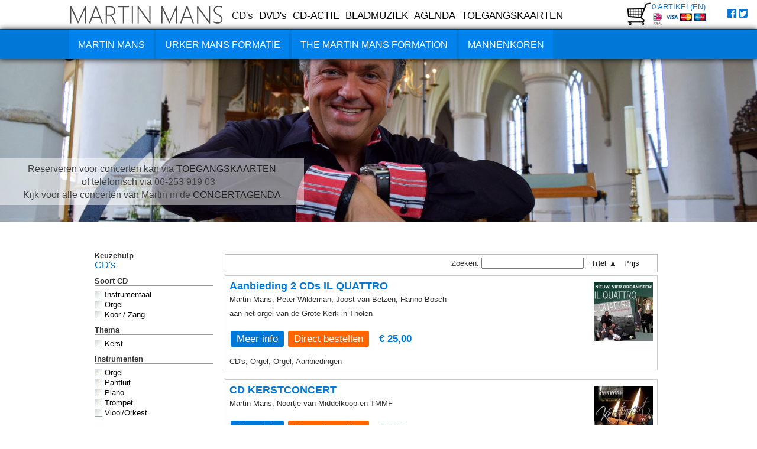

--- FILE ---
content_type: text/html; charset=UTF-8
request_url: https://martinmans.nl/cds/aanbiedingen
body_size: 37045
content:
<!DOCTYPE html PUBLIC "-//W3C//DTD XHTML 1.0 Transitional//EN" "http://www.w3.org/TR/xhtml1/DTD/xhtml1-transitional.dtd">
<html xmlns="http://www.w3.org/1999/xhtml" xml:lang="en" lang="en" style="min-width: 1150px;"><head>

<meta http-equiv="content-type" content="text/html; charset=utf-8" />
<meta name="author" content="WIPEsoft Mediaproducties" />
<meta name="revisit-after" content="1 days" />
<meta name="index" content="index" />
<meta name="robots" content="index, follow"/>
<meta name = "viewport" content = "user-scalable=no, width=1150">
<title>Martin Mans CD's</title>
<meta name="keywords" content="" />
<meta name="description" content="" />
<link rel="stylesheet" href="/skins/template20/stylesheet.css?v=31069" type="text/css" media="screen, projection" />
<link rel="stylesheet" href="/skins/template20/stylesheet_chat.css" type="text/css" media="screen, projection" />
<link rel="icon" type="image/png" href="./favicon.png" /><script src="/skins/template10/includes/jquery-1.8.3.min.js" type="text/javascript"></script>
<script type="text/javascript" src="/skins/template20/includes/jquery.cycle.all.min.js"></script>
<link media="screen" rel="stylesheet" href="/skins/template20/includes/colorbox.css" />
<script type="text/javascript" src="/skins/template20/includes/jquery.colorbox-min.js"></script>
<script type="text/javascript" src="/skins/template20/includes/audioplayer.js"></script>
	
<script type="text/javascript">
// <![CDATA[
 $(document).ready(function() {
 /*colorbox code*/
 	$("a[rel='colorbox']").colorbox({
			transition:"fade", 
			current: "{current} van {total}",
			slideshow:false,
			slideshowStart: "start",
			slideshowStop: "stop"	
	});
/*banner*/
$('.cyclebanner').cycle({
		fx: 'fade', // choose your transition type, ex: fade, scrollUp, shuffle, etc...
		random: 1,
        startingSlide: Math.floor(Math.random()*5) // start met een willekeurige afbeelding uit 5 verschillende
	});
 });
// ]]>
</script>

<script type="text/javascript">
// <![CDATA[
 $(document).ready(function() {

	/*vragen en antwoorden*/
	$(".uitklaptitel").click(function() {
	$id = $(this).attr("id");
	if ($("#di"+$id).is(':hidden')){
		$(".uitklapdiv").slideUp("100");
		$('#di'+$id).slideDown('300');
	}else{
		$(".uitklapdiv").slideUp("100");
	}
	});

});
// ]]>
</script>

<script type="text/javascript">
// <![CDATA[
$(document).ready(function(){
$(".manspoint1").hover(function () {
$(this).children('div:hidden').slideDown(300);
},function(){
$(this).children('div:visible').slideUp(300);
}
)
}); 
 $(document).ready(function(){
$(".manspoint2").hover(function () {
$(this).children('div:hidden').slideDown(300);
},function(){
$(this).children('div:visible').slideUp(300);
}
)
}); 
 $(document).ready(function(){
$(".manspoint3").hover(function () {
$(this).children('div:hidden').slideDown(300);
},function(){
$(this).children('div:visible').slideUp(300);
}
)
}); 
 $(document).ready(function(){
$(".manspoint4").hover(function () {
$(this).children('div:hidden').slideDown(300);
},function(){
$(this).children('div:visible').slideUp(300);
}
)
}); 
 $(document).ready(function(){
$(".manspoint5").hover(function () {
$(this).children('div:hidden').slideDown(300);
},function(){
$(this).children('div:visible').slideUp(300);
}
)
}); 
// ]]>
</script>

</head>

<body>
<div id="addbasketmelding"><br />Item toegevoegd aan winkelwagentje!!<br /><br /><a href="/winkelwagentje">Naar winkelwagentje</a><br />&nbsp;</div>

<div id="headermobiel">
	<img src="/skins/template20/images/menustreepjes.png" onclick="Javascript:toonmenu();" style="width: 55px; margin-left: 10px;">
</div>
<script language="Javascript">
function toonmenu()
{
$("#menu1").toggle(150);
}
</script>
<div id="menu1" class="menu1" style="display: none;">
	<ul class="level1"><li class="level1 "><a  class="level1 " href="/">Home</a></li><li class="level1 hassub"><a  class="level1 hassub" href="/biografie/nl-oud">Biografie</a><ul class="level2"><li class="level2 "><a  class="level2 " href="/biografie/nl-oud">Biografie NL</a></li><li class="level2 "><a  class="level2 " href="/biografie/biography">Biography</a></li></ul></li><li class="level1 hassub"><a  class="level1 hassub" href="/koren">Koren</a><ul class="level2"><li class="level2 "><a  class="level2 " href="/koren/tmmf-oud">TMMF</a></li><li class="level2 "><a  class="level2 " href="/koren/gouwestem-oud">De Gouwestem</a></li><li class="level2 "><a  class="level2 " href="/koren/streekmannenkoor-oud">Streekmannenkoor</a></li><li class="level2 "><a  class="level2 " href="/koren/umf-oud">Urker Mans Formatie</a></li><li class="level2 "><a  class="level2 " href="/libertas-oud">Libertas Malechoir</a></li><li class="level2 "><a  class="level2 " href="/koren/voice-oud">Voice</a></li><li class="level2 "><a  class="level2 " href="/koren/zim-oud">Zim</a></li></ul></li><li class="level1 ruimte"><a  class="level1 ruimte" href="/video">Video</a></li><li class="level1 ruimte"><a  class="level1 ruimte" href="/concerten-oud">Concerten</a></li><li class="level1 "><a  class="level1 " href="/toegangskaarten-oud">Toegangskaarten</a></li><li class="level1 "><a  class="level1 " href="/695cds">6,95 CD's</a></li><li class="level1 "><a  class="level1 " href="/beluisteren">Beluisteren</a></li><li class="level1 ruimte"><a  class="level1 ruimte" href="/bedrijven">Bedrijven</a></li><li class="level1 "><a  class="level1 " href="/gastenboek">Gastenboek</a></li><li class="level1 "><a  class="level1 " href="/nieuws-oud">Nieuwsarchief</a></li><li class="level1 "><a  class="level1 " href="/interviews">Interviews</a></li><li class="level1 "><a  class="level1 " href="/persfotos-oud">Persfoto's</a></li><li class="level1 "><a  class="level1 " href="/fotoalbums-oud">Fotoalbums</a></li><li class="level1 "><a  class="level1 " href="/contact-oud">Contact</a></li><li class="level1 "><a  class="level1 " href="/links">Links</a></li></ul>
</div>

<div id="fixedheader">
	<div id="topheader">
		<div id="mmnaam">
		<a href="/"><img src="/skins/template20/images/MMnaam.svg" height="30" style="margin-top: 10px;"></a>
		</div>
		<div id="topmenu">
			<ul class="level1"><li class="level1 active"><a  class="level1 active" href="/cds">CD's</a></li><li class="level1 "><a  class="level1 " href="/dvds">DVD's</a></li><li class="level1 "><a  class="level1 " href="/cd-actie">CD-ACTIE</a></li><li class="level1 "><a  class="level1 " href="/bladmuziek">BLADMUZIEK</a></li><li class="level1 "><a  class="level1 " href="/concerten">AGENDA</a></li><li class="level1 "><a  class="level1 " href="/toegangskaarten">TOEGANGSKAARTEN</a></li></ul>
		</div>
		<!--
		<div id="zoekbalk">
		<form action="/zoeken" method="post"><input class="zoekbalkbalk" name="zoekstring" type="text" placeholder="Zoeken..." /><input class="zoekbalkbutton" type="Submit" value=" " /></form>
		</div>
		-->
		<div id="winkelmandje">
		<div style="display: none;">0<script language="javascript" type="text/javascript">
        function toonherberekenknop()
        {
            $("#herberekenknop").show(250);
            $(".webshop_stepButton").hide(250);
        }
    </script></div>
		
    <script>
    function getactualbasket_ajax()
    {
        $.ajax(
        {
            type: "POST",  
            url: "/modules/fe_catalogus_v2_ajax.php",
            data: {"dummy": "dummy"},
            dataType: "text",
            success:function(data)
            {
                if (data!="")
                {
                    alert (data);
                    $("#winkelmandje").html(data);
                }
            }
        });
    }
    </script>		</div>
		<div id="socialmedia">
		<a href="https://www.facebook.com/martinmansmusicus" target="_blank"><img src="/skins/template20/images/MMfacebook.png"></a> <a href="https://twitter.com/martinmansnl" target="_blank"><img src="/skins/template20/images/MMtwitter.png"></a> 
		</div>
	</div>
</div>
<div id="hoofdmenu">
	<div id="menuframe">
		<div id="menu1">
			<ul class="level1"><li class="level1 manspoint1 hassub"><a  class="level1 manspoint1 hassub" href="/">MARTIN MANS</a><ul class="level2"><li class="level2 hassub"><a  class="level2 hassub" href="/">Kolom 1 Algemeen</a><ul class="level3"><li class="level3 "><a  class="level3 " href="/">Home</a></li><li class="level3 "><a  class="level3 " href="/nl">Biografie</a></li><li class="level3 "><a  class="level3 " href="/contact">Contact</a></li><li class="level3 "><a  class="level3 " href="/toegangskaarten">Toegangskaarten</a></li></ul></li><li class="level2 hassub"><a  class="level2 hassub" href="/concerten">Kolom 2 Actueel</a><ul class="level3"><li class="level3 "><a  class="level3 " href="/concerten">Agenda</a></li><li class="level3 "><a  class="level3 " href="/nieuwsoverzichtmm">Nieuwsoverzicht</a></li><li class="level3 "><a  class="level3 " href="/canada2019">Met Martin Mans naar Canada in 2019</a></li></ul></li><li class="level2 hassub"><a  class="level2 hassub" href="/persfotos">Kolom 3 Media</a><ul class="level3"><li class="level3 "><a  class="level3 " href="/fotoalbums">Fotoalbums</a></li><li class="level3 "><a  class="level3 " href="/persfotos">Persfoto's</a></li><li class="level3 "><a  class="level3 " href="/videomm">Video</a></li></ul></li></ul></li><li class="level1 manspoint2 hassub"><a  class="level1 manspoint2 hassub" href="/umf">URKER MANS FORMATIE</a><ul class="level2"><li class="level2 hassub"><a  class="level2 hassub" href="/umf">Kolom 1 Algemeen</a><ul class="level3"><li class="level3 "><a  class="level3 " href="/umf">Urker Mans Formatie</a></li><li class="level3 "><a  class="level3 " href="/zangersumf">Zangers</a></li><li class="level3 "><a  class="level3 " href="/contactumf">Contact</a></li></ul></li><li class="level2 hassub"><a  class="level2 hassub" href="/umf">Kolom 2 Actueel</a><ul class="level3"><li class="level3 "><a  class="level3 " href="/agendaumf">Agenda</a></li></ul></li><li class="level2 hassub"><a  class="level2 hassub" href="/umf">Kolom 3 Media</a><ul class="level3"><li class="level3 "><a  class="level3 " href="/fotoalbumsumf">Fotoalbums</a></li><li class="level3 "><a  class="level3 " href="/persfotosumf">Persfoto's</a></li><li class="level3 "><a  class="level3 " href="/audioumf">Audio</a></li><li class="level3 "><a  class="level3 " href="/videoumf">Video</a></li></ul></li></ul></li><li class="level1 manspoint3 hassub"><a  class="level1 manspoint3 hassub" href="/tmmf">THE MARTIN MANS FORMATION</a><ul class="level2"><li class="level2 hassub"><a  class="level2 hassub" href="/tmmf">Kolom 1 Algemeen</a><ul class="level3"><li class="level3 "><a  class="level3 " href="/tmmf">The Martin Mans Formation</a></li><li class="level3 "><a  class="level3 " href="/zangerstmmf">Zangers</a></li><li class="level3 "><a  class="level3 " href="/contacttmmf">Contact</a></li></ul></li><li class="level2 hassub"><a  class="level2 hassub" href="/tmmf">Kolom 2 Actueel</a><ul class="level3"><li class="level3 "><a  class="level3 " href="/agendatmmf">Agenda</a></li></ul></li><li class="level2 hassub"><a  class="level2 hassub" href="/tmmf">Kolom 3 Media</a><ul class="level3"><li class="level3 "><a  class="level3 " href="/fotoalbumstmmf">Fotoalbums</a></li><li class="level3 "><a  class="level3 " href="/persfotostmmf">Persfoto's</a></li><li class="level3 "><a  class="level3 " href="/audiotmmf">Audio</a></li><li class="level3 "><a  class="level3 " href="/videotmmf">Video</a></li></ul></li></ul></li><li class="level1 manspoint5 hassub"><a  class="level1 manspoint5 hassub" href="/gouwestem">MANNENKOREN</a><ul class="level2"><li class="level2 hassub"><a  class="level2 hassub" href="/gouwestem">Kolom 1 CWM De Gouwestem</a><ul class="level3"><li class="level3 "><a  class="level3 " href="/gouwestem">CWM De Gouwestem</a></li></ul></li><li class="level2 hassub"><a  class="level2 hassub" href="/gouwestem">Kolom 2 Chr. Streekmk NW Veluwe</a><ul class="level3"><li class="level3 "><a  class="level3 " href="/streekmannenkoor">Christelijk Streekmannenkoor</a></li></ul></li><li class="level2 hassub"><a  class="level2 hassub" href="/gouwestem">Kolom 4 Libertas</a><ul class="level3"><li class="level3 "><a  class="level3 " href="/libertas">Libertas Malechoir</a></li></ul></li><li class="level2 hassub"><a  class="level2 hassub" href="/gmnn">Kolom 5 Groot Mannenkoor Noord Nederland</a><ul class="level3"><li class="level3 "><a  class="level3 " href="/gmnn">Groot Mannenkoor Noord-Nederland</a></li></ul></li><li class="level2 hassub"><a  class="level2 hassub" href="/gmmn">Kolom 6 Groot Mannenkoor Midden Nederland</a><ul class="level3"><li class="level3 "><a  class="level3 " href="/gmmn">Groot Mannenkoor Midden Nederland</a></li></ul></li><li class="level2 hassub"><a  class="level2 hassub" href="/zwmk">Kolom 7 Zuidwester Mannenkoor</a><ul class="level3"><li class="level3 "><a  class="level3 " href="/zwmk">Zuidwester Mannenkoor</a></li></ul></li></ul></li></ul>
		</div>
	</div>	
</div>
<div id="topfoto">
<img src="/media/fotoalbums/609.jpg" style="width: 100%;">
</div>
<div id="bestelboodschap">
<p style="text-align:center">Reserveren voor concerten kan via <a class="zwartelink" href="/toegangskaarten">TOEGANGSKAARTEN</a></p>

<p style="text-align:center">of telefonisch via 06-253 919 03 &nbsp;&nbsp;<br />
Kijk voor alle concerten van Martin in de <a class="zwartelink" href="/concerten">CONCERTAGENDA</a></p>
</div>
<div id="grotecontent">
			<div id="content">		
			<div id="content1">
				<div id="kruimelpad"><a href="" target="_self"></a></div><br /><br />
				<div id="content1a"><div style="padding: 0 0 0 0; overflow: auto;">



<b>Keuzehulp</b><br />
<span class="filterheader">CD's</span><div class="filerblok"><span class="filterblokheader">Soort CD</span><a href="/cds/aanbiedingen/instrumentaal" class="filter">Instrumentaal</a><br/><a href="/cds/aanbiedingen/orgelcd" class="filter">Orgel</a><br/><a href="/cds/aanbiedingen/zang" class="filter">Koor / Zang</a><br/></div><div class="filerblok"><span class="filterblokheader">Thema</span><a href="/cds/aanbiedingen/kerst" class="filter">Kerst</a><br/></div><div class="filerblok"><span class="filterblokheader">Instrumenten</span><a href="/cds/aanbiedingen/orgel" class="filter">Orgel</a><br/><a href="/cds/aanbiedingen/panfluit" class="filter">Panfluit</a><br/><a href="/cds/aanbiedingen/piano" class="filter">Piano</a><br/><a href="/cds/aanbiedingen/trompet" class="filter">Trompet</a><br/><a href="/cds/aanbiedingen/viool" class="filter">Viool/Orkest</a><br/></div><div class="filerblok"><span class="filterblokheader">Prijscode</span><a href="/cds/aanbiedingen+6095cd" class="filter">6,95 CD's</a><br/><a href="/cds" class="filter active">Aanbiedingen</a><br/><a href="/cds/aanbiedingen+sintactie" class="filter">Sint-actie</a><br/></div><br/></div><div style="clear:both"></div></div>
				<div id="content1b">
				<div style="padding: 0 0 0 0; overflow: auto;">



        	<script language="JavaScript">
        	$(document).ready(function(){
        
        		/** **************************************************/
        		/** ZOEKSCHERM ARTIKELEN
        		/** **************************************************/
        		$(".urlcheck").bind('keyup' ,function(){
        	
        			var $artikelzoekstring = $(this).val();
        
        			/* nu een AJAX call om de zoekstring te controleren */
        			$.ajax(
        			{
        				type: "POST",  
        				url: "/modules/fe_cataloguszoekartikel.php",
        				data: {"artikelzoekstring": $artikelzoekstring, "layout": "225"},
        				dataType: "text",
        				success:function(data)
        				{
        	 			 	if (data=="")
        	 			 	{
        						// alert("Data = leeg");
        	 			 		$("#div_wat-getoond-moet-worden-catalogus").hide();
        						$("#cataloguscontent").show();
        	 			 	}else{
        						// alert("Data = gevuld");
        						/* in fe_cataloguszoekartikel.php wordt de complete html-code al opgebouwd inclusief <a href> en <br /> etc. */
        						$("#div_wat-getoond-moet-worden-catalogus").html(data);
        	 			 		$("#div_wat-getoond-moet-worden-catalogus").show();
        						$("#cataloguscontent").hide();
        	 			 	}
        	   			}
        			});
        		});
        
        		$(".noinfoscherm").bind('focus' ,function(){
        		  //TODO: deze class komt helemaal niet voor...
        	 		$("#div_wat-getoond-moet-worden-catalogus").hide();
        		});
        
        	});
        	</script>
        	<div class="sortdiv">Zoeken: <input type="text" class="urlcheck" name="zoekvenster" />&nbsp;&nbsp;&nbsp;<a href="/cds/aanbiedingen?sort=titel&down" class="sort active down">Titel &#9650;</a>&nbsp;&nbsp;<a href="/cds/aanbiedingen?sort=prijs" class="sort  ">
Prijs <span style="visibility:hidden;">&#9660;</span></a>&nbsp;&nbsp;</div><div id="div_wat-getoond-moet-worden-catalogus" class="infoscherm" style="display:none;"></div>
<div id="cataloguscontent">
<div style="padding: 7px; border: 1px solid #CCC; overflow: auto;">
<div style="float:right; margin-left: 15px; margin-bottom: 15px; position: relative; margin-top: 3px;">
<a href='/includes/watermerk.php?img=artikelen/9.jpg' rel='colorbox' class='cboxElement'><img src='/media/artikelen/9_T.jpg' border='0' /></a>
</div>
<b style='color: #0078D7; font-size: 18px; padding: 10px 5px 10px 0;'>Aanbieding 2 CDs IL QUATTRO</b>
<p>Martin Mans, Peter Wildeman, Joost van Belzen, Hanno Bosch<br />
aan het orgel van de Grote Kerk in Tholen</p>

<table><tr><td> <a class='rodebutton' href='/039/' target='_self'>Meer info</a></td><td><form id="addinbasket9" class="addinbasket" action="#" method="post">
<input type="hidden" name="soort" value="artikel">
<input type="hidden" name="addbasket" value="9">
<input type="submit" class="webshop_buttonOrder" value="Direct bestellen">
</form></td>

<td>
<span style="background: none; padding: 3px 10px 3px 10px; border-radius: 3px 3px 3px 3px; display: inline-block; margin: 10px 0px; right: 0px; text-align: center;"><font style="font-size: 13pt; font-weight: bold; color: #0078D7;"> &euro; 25,00 </font> </span>
</td>
</tr></table>
CD's, Orgel, Orgel, Aanbiedingen<br />
</div><div style="clear:both"></div><br />

<div style="padding: 7px; border: 1px solid #CCC; overflow: auto;">
<div style="float:right; margin-left: 15px; margin-bottom: 15px; position: relative; margin-top: 3px;">
<a href='/includes/watermerk.php?img=artikelen/31.jpg' rel='colorbox' class='cboxElement'><img src='/media/artikelen/31_T.jpg' border='0' /></a>
</div>
<b style='color: #0078D7; font-size: 18px; padding: 10px 5px 10px 0;'>CD KERSTCONCERT</b>
<p>Martin Mans, Noortje van Middelkoop en TMMF</p>

<table><tr><td> <a class='rodebutton' href='/0331/' target='_self'>Meer info</a></td><td><form id="addinbasket31" class="addinbasket" action="#" method="post">
<input type="hidden" name="soort" value="artikel">
<input type="hidden" name="addbasket" value="31">
<input type="submit" class="webshop_buttonOrder" value="Direct bestellen">
</form></td>

<td>
<span style="background: none; padding: 3px 10px 3px 10px; border-radius: 3px 3px 3px 3px; display: inline-block; margin: 10px 0px; right: 0px; text-align: center;"><font style="font-size: 13pt; font-weight: bold; color: #0078D7;"> &euro; 7,50 </font> </span>
</td>
</tr></table>
CD's, Instrumentaal, Koor / Zang, Kerst, Orgel, Panfluit, Aanbiedingen, Sint-actie<br />
</div><div style="clear:both"></div><br />

<div style="padding: 7px; border: 1px solid #CCC; overflow: auto;">
<div style="float:right; margin-left: 15px; margin-bottom: 15px; position: relative; margin-top: 3px;">
<a href='/includes/watermerk.php?img=artikelen/1.jpg' rel='colorbox' class='cboxElement'><img src='/media/artikelen/1_T.jpg' border='0' /></a>
</div>
<b style='color: #0078D7; font-size: 18px; padding: 10px 5px 10px 0;'>CD Martin Mans Improvisaties vanuit Hasselt</b>
<p>De Grote of Stephanuskerk te Hasselt (Ov.) is beroemd vanwege de fenomenale akoestiek!</p>

<p>&nbsp;</p>

<p>** DEZE CD IS NIET MEER LEVERBAAR **</p>

<table><tr><td> <a class='rodebutton' href='/031/' target='_self'>Meer info</a></td>
<td>
<span style="background: none; padding: 3px 10px 3px 10px; border-radius: 3px 3px 3px 3px; display: inline-block; margin: 10px 0px; right: 0px; text-align: center;"><font style="font-size: 13pt; font-weight: bold; color: #0078D7;"> &euro; 0,00 </font> </span>
</td>
</tr></table>
CD's, Orgel, Orgel, Aanbiedingen<br />
</div><div style="clear:both"></div><br />

<div style="padding: 7px; border: 1px solid #CCC; overflow: auto;">
<div style="float:right; margin-left: 15px; margin-bottom: 15px; position: relative; margin-top: 3px;">
<a href='/includes/watermerk.php?img=artikelen/3.jpg' rel='colorbox' class='cboxElement'><img src='/media/artikelen/3_T.jpg' border='0' /></a>
</div>
<b style='color: #0078D7; font-size: 18px; padding: 10px 5px 10px 0;'>DVD + CD Jan Vayne en Martin Mans in Parijs</b>
<p>Spectaculaire beeld- en geluidregistratie van het Eindejaarsconcert in de kathedraal Saint Eustache te Parijs.</p>

<table><tr><td> <a class='rodebutton' href='/033/' target='_self'>Meer info</a></td><td><form id="addinbasket3" class="addinbasket" action="#" method="post">
<input type="hidden" name="soort" value="artikel">
<input type="hidden" name="addbasket" value="3">
<input type="submit" class="webshop_buttonOrder" value="Direct bestellen">
</form></td>

<td>
<span style="background: none; padding: 3px 10px 3px 10px; border-radius: 3px 3px 3px 3px; display: inline-block; margin: 10px 0px; right: 0px; text-align: center;"><font style="font-size: 13pt; font-weight: bold; color: #0078D7;"> &euro; 10,00 </font> </span>
</td>
</tr></table>
CD's, DVD's, Instrumentaal, Orgel, Piano, Aanbiedingen<br />
</div><div style="clear:both"></div><br />

<div style="padding: 7px; border: 1px solid #CCC; overflow: auto;">
<div style="float:right; margin-left: 15px; margin-bottom: 15px; position: relative; margin-top: 3px;">
<a href='/includes/watermerk.php?img=artikelen/223.jpg' rel='colorbox' class='cboxElement'><img src='/media/artikelen/223_T.jpg' border='0' /></a>
</div>
<b style='color: #0078D7; font-size: 18px; padding: 10px 5px 10px 0;'>DVD In Concert (geestelijke liederen, Roemeense muziek, kinderliedjes)</b>
<p>DVD In Concert (geestelijke liederen, Roemeense muziek, kinderliedjes)</p>

<p>Martin Mans orgel en Noortje van Middelkoop panfluit</p>

<p>Vanuit de Bovenkerk in Kampen</p>

<p>&euro; 7,50</p>

<table><tr><td> <a class='rodebutton' href='/03223/' target='_self'>Meer info</a></td><td><form id="addinbasket223" class="addinbasket" action="#" method="post">
<input type="hidden" name="soort" value="artikel">
<input type="hidden" name="addbasket" value="223">
<input type="submit" class="webshop_buttonOrder" value="Direct bestellen">
</form></td>

<td>
<span style="background: none; padding: 3px 10px 3px 10px; border-radius: 3px 3px 3px 3px; display: inline-block; margin: 10px 0px; right: 0px; text-align: center;"><font style="font-size: 13pt; font-weight: bold; color: #0078D7;"> &euro; 7,50 </font> </span>
</td>
</tr></table>
CD's, DVD's, Instrumentaal, Orgel, Panfluit, Aanbiedingen, Sint-actie<br />
</div><div style="clear:both"></div><br />

<div style="padding: 7px; border: 1px solid #CCC; overflow: auto;">
<div style="float:right; margin-left: 15px; margin-bottom: 15px; position: relative; margin-top: 3px;">
<a href='/includes/watermerk.php?img=artikelen/222.jpg' rel='colorbox' class='cboxElement'><img src='/media/artikelen/222_T.jpg' border='0' /></a>
</div>
<b style='color: #0078D7; font-size: 18px; padding: 10px 5px 10px 0;'>DVD inclusief gratis audio-cd: Kerstconcert Duo Gavotte</b>
<p>DVD inclusief gratis audio-cd: Kerstconcert Duo Gavotte</p>

<p>Martin Mans orgel en Noortje van Middelkoop panfluit</p>

<p>The Martin Mans Formation</p>

<p>Vanuit de Bovenkerk in Kampen</p>

<table><tr><td> <a class='rodebutton' href='/03222/' target='_self'>Meer info</a></td><td><form id="addinbasket222" class="addinbasket" action="#" method="post">
<input type="hidden" name="soort" value="artikel">
<input type="hidden" name="addbasket" value="222">
<input type="submit" class="webshop_buttonOrder" value="Direct bestellen">
</form></td>

<td>
<span style="background: none; padding: 3px 10px 3px 10px; border-radius: 3px 3px 3px 3px; display: inline-block; margin: 10px 0px; right: 0px; text-align: center;"><font style="font-size: 13pt; font-weight: bold; color: #0078D7;"> &euro; 7,50 </font> </span>
</td>
</tr></table>
CD's, DVD's, Instrumentaal, Kerst, Orgel, Panfluit, Aanbiedingen, Sint-actie<br />
</div><div style="clear:both"></div><br />

<div style="padding: 7px; border: 1px solid #CCC; overflow: auto;">
<b style='color: #0078D7; font-size: 18px; padding: 10px 5px 10px 0;'>MAJESTIC ORGEL &amp; ORKEST</b>
<p>Martin Mans orgel &amp; Philharmonisch orkest<br />
Garrelsorgel Groote Kerk Maassluis</p>

<table><tr><td> <a class='rodebutton' href='/03127/' target='_self'>Meer info</a></td><td><form id="addinbasket127" class="addinbasket" action="#" method="post">
<input type="hidden" name="soort" value="artikel">
<input type="hidden" name="addbasket" value="127">
<input type="submit" class="webshop_buttonOrder" value="Direct bestellen">
</form></td>

<td>
<span style="background: none; padding: 3px 10px 3px 10px; border-radius: 3px 3px 3px 3px; display: inline-block; margin: 10px 0px; right: 0px; text-align: center;"><font style="font-size: 13pt; font-weight: bold; color: #0078D7;"> &euro; 6,95 </font> </span>
</td>
</tr></table>
6.95 CD's, CD's, Instrumentaal, Orgel, Trompet, Viool/Orkest, 6,95 CD's, Aanbiedingen<br />
</div><div style="clear:both"></div><br />

<div style="padding: 7px; border: 1px solid #CCC; overflow: auto;">
<b style='color: #0078D7; font-size: 18px; padding: 10px 5px 10px 0;'>MARTIN MANS IMPROVISEERT DEEL 10</b>
<p>Improvisaties over geestelijke liederen en populaire klassiekers<br />
Kamorgel Grote Kerk Dordrecht</p>

<table><tr><td> <a class='rodebutton' href='/03120/' target='_self'>Meer info</a></td><td><form id="addinbasket120" class="addinbasket" action="#" method="post">
<input type="hidden" name="soort" value="artikel">
<input type="hidden" name="addbasket" value="120">
<input type="submit" class="webshop_buttonOrder" value="Direct bestellen">
</form></td>

<td>
<span style="background: none; padding: 3px 10px 3px 10px; border-radius: 3px 3px 3px 3px; display: inline-block; margin: 10px 0px; right: 0px; text-align: center;"><font style="font-size: 13pt; font-weight: bold; color: #0078D7;"> &euro; 6,95 </font> </span>
</td>
</tr></table>
6.95 CD's, CD's, Orgel, Orgel, 6,95 CD's, Aanbiedingen<br />
</div><div style="clear:both"></div><br />

<div style="padding: 7px; border: 1px solid #CCC; overflow: auto;">
<b style='color: #0078D7; font-size: 18px; padding: 10px 5px 10px 0;'>MARTIN MANS IMPROVISEERT DEEL 4</b>
<p>Improvisaties over Opwekkingsliederen en Zondagschoolliederen<br />
Konigorgel Stevenskerk Nijmegen</p>

<table><tr><td> <a class='rodebutton' href='/03118/' target='_self'>Meer info</a></td><td><form id="addinbasket118" class="addinbasket" action="#" method="post">
<input type="hidden" name="soort" value="artikel">
<input type="hidden" name="addbasket" value="118">
<input type="submit" class="webshop_buttonOrder" value="Direct bestellen">
</form></td>

<td>
<span style="background: none; padding: 3px 10px 3px 10px; border-radius: 3px 3px 3px 3px; display: inline-block; margin: 10px 0px; right: 0px; text-align: center;"><font style="font-size: 13pt; font-weight: bold; color: #0078D7;"> &euro; 6,95 </font> </span>
</td>
</tr></table>
6.95 CD's, CD's, Orgel, Orgel, 6,95 CD's, Aanbiedingen<br />
</div><div style="clear:both"></div><br />

<div style="padding: 7px; border: 1px solid #CCC; overflow: auto;">
<b style='color: #0078D7; font-size: 18px; padding: 10px 5px 10px 0;'>MARTIN MANS TOUR LANGS MONUMENTALE ORGELS DEEL 2</b>
<p>Improvisaties en klassiekers op diverse monumentale orgels</p>

<table><tr><td> <a class='rodebutton' href='/03125/' target='_self'>Meer info</a></td><td><form id="addinbasket125" class="addinbasket" action="#" method="post">
<input type="hidden" name="soort" value="artikel">
<input type="hidden" name="addbasket" value="125">
<input type="submit" class="webshop_buttonOrder" value="Direct bestellen">
</form></td>

<td>
<span style="background: none; padding: 3px 10px 3px 10px; border-radius: 3px 3px 3px 3px; display: inline-block; margin: 10px 0px; right: 0px; text-align: center;"><font style="font-size: 13pt; font-weight: bold; color: #0078D7;"> &euro; 6,95 </font> </span>
</td>
</tr></table>
6.95 CD's, CD's, Orgel, Orgel, 6,95 CD's, Aanbiedingen<br />
</div><div style="clear:both"></div><br />

<div style="padding: 7px; border: 1px solid #CCC; overflow: auto;">
<b style='color: #0078D7; font-size: 18px; padding: 10px 5px 10px 0;'>VERSTILDE ORGELKLANKEN VANUIT BOLSWARD</b>
<p>Martin Mans speelt meditatieve orgelkoralen<br />
Hinzorgel Martinikerk Bolsward</p>

<table><tr><td> <a class='rodebutton' href='/03128/' target='_self'>Meer info</a></td><td><form id="addinbasket128" class="addinbasket" action="#" method="post">
<input type="hidden" name="soort" value="artikel">
<input type="hidden" name="addbasket" value="128">
<input type="submit" class="webshop_buttonOrder" value="Direct bestellen">
</form></td>

<td>
<span style="background: none; padding: 3px 10px 3px 10px; border-radius: 3px 3px 3px 3px; display: inline-block; margin: 10px 0px; right: 0px; text-align: center;"><font style="font-size: 13pt; font-weight: bold; color: #0078D7;"> &euro; 6,95 </font> </span>
</td>
</tr></table>
6.95 CD's, CD's, Orgel, Orgel, 6,95 CD's, Aanbiedingen<br />
</div><div style="clear:both"></div><br />
</div>
<br/></div><div style="clear:both"></div>
				</div>
			</div><!--/contentblok-->    
		</div><!--/content-->
		<div id="footer">
		
	</div>
	<div id="bottomline">&copy; Martin Mans Musicus v.o.f. | Webdesign en realisatie: <a href="http://www.wipesoft.nl" target="_blank">www.wipesoft.nl</a>
	</div>
</div><!--/grotecontent-->

<script language='javascript' type='text/javascript'>
$(document).ready(function() {

	// process the form
	$('.addinbasket').submit(function(event) {

		// stop the form from submitting the normal way and refreshing the page
		event.preventDefault();

		var $form = $(this);
		// get the form data
		// there are many ways to get this data using jQuery (you can use the class or id also)
		var formData = {
			'soort'              : $form.find('input[name=soort]').val(),
			'addbasket'             : $form.find('input[name=addbasket]').val()
		};

		// process the form
		$.ajax({
			type        : 'POST', // define the type of HTTP verb we want to use (POST for our form)
			url         : '/modules/be_basketgateway.php', // the url where we want to POST
			data        : formData, // our data object
			dataType    : 'json', // what type of data do we expect back from the server
			encode      : true
		})
		// using the done promise callback
		.done(function(data) {

			// log data to the console so we can see
			console.log(data); 

			// here we will handle errors and validation messages
		});
		$('#winkelmandje').load('/modules/fe_catalogus_v2_ajax.php');
		$("#addbasketmelding")
		.stop()
		.fadeIn("slow").delay(8000)
		.fadeOut("slow");
	});

	// DIT IS NODIG VOOR ALS ER ARTIKELEN MET MATEN EN KLEUREN E.D. WORDEN BESTELD EN BIJ HET EDITEN VAN DE HET WINKELWAGENTJE
	$("#winkelmandje").load('/modules/fe_catalogus_v2_ajax.php').delay(2000);

});
</script>

<div id="mansmddiv1" class="mansmddiv">
<div><table width="100%">
<tr><td>
<h2>MARTIN MANS</h2><table width="100%">
<tr>
<td width="33%"><span class="subheader">MARTIN MANS</span><table id='extramenu'><tr><td><a href='/'>Home</a></td></tr><tr><td><a href='/nl'>Biografie</a></td></tr><tr><td><a href='/contact'>Contact</a></td></tr><tr><td><a href='/toegangskaarten'>Toegangskaarten</a></td></tr></table></td>
<td width="33%"><span class="subheader">ACTUEEL</span><table id='extramenu'><tr><td><a href='/concerten'>Agenda</a></td></tr><tr><td><a href='/nieuwsoverzichtmm'>Nieuwsoverzicht</a></td></tr><tr><td><a href='/canada2019'>Met Martin Mans naar Canada in 2019</a></td></tr></table></td>
<td width="33%"><span class="subheader">MEDIA</span><table id='extramenu'><tr><td><a href='/fotoalbums'>Fotoalbums</a></td></tr><tr><td><a href='/persfotos'>Persfoto's</a></td></tr><tr><td><a href='/videomm'>Video</a></td></tr></table></td>
</tr>
</table>
</td><td>
<br /><img src='/media/blokitems/580_T_2.jpg' border='0' />
</td></tr></table></div>
</div>
<div id="mansmddiv2" class="mansmddiv">
<div><table width="100%">
<tr><td>
<h2>URKER MANS FORMATIE</h2><table width="100%">
<tr>
<td width="33%"><span class="subheader">URKER MANS FORMATIE</span><table id='extramenu'><tr><td><a href='/umf'>Urker Mans Formatie</a></td></tr><tr><td><a href='/zangersumf'>Zangers</a></td></tr><tr><td><a href='/contactumf'>Contact</a></td></tr></table></td>
<td width="33%"><span class="subheader">ACTUEEL</span><table id='extramenu'><tr><td><a href='/agendaumf'>Agenda</a></td></tr></table></td>
<td width="33%"><span class="subheader">MEDIA</span><table id='extramenu'><tr><td><a href='/fotoalbumsumf'>Fotoalbums</a></td></tr><tr><td><a href='/persfotosumf'>Persfoto's</a></td></tr><tr><td><a href='/audioumf'>Audio</a></td></tr><tr><td><a href='/videoumf'>Video</a></td></tr></table></td>
</tr>
</table>
</td><td>
<br /><img src='/media/blokitems/624_T_4.jpg' border='0' />
</td></tr></table></div>
</div>
<div id="mansmddiv3" class="mansmddiv">
<div><table width="100%">
<tr><td>
<h2>THE MARTIN MANS FORMATION</h2><table width="100%">
<tr>
<td width="40%"><span class="subheader">THE MARTIN MANS FORMATION</span><table id='extramenu'><tr><td><a href='/tmmf'>The Martin Mans Formation</a></td></tr><tr><td><a href='/zangerstmmf'>Zangers</a></td></tr><tr><td><a href='/contacttmmf'>Contact</a></td></tr></table></td>
<td width="30%"><span class="subheader">ACTUEEL</span><table id='extramenu'><tr><td><a href='/agendatmmf'>Agenda</a></td></tr></table></td>
<td width="30%"><span class="subheader">MEDIA</span><table id='extramenu'><tr><td><a href='/fotoalbumstmmf'>Fotoalbums</a></td></tr><tr><td><a href='/persfotostmmf'>Persfoto's</a></td></tr><tr><td><a href='/audiotmmf'>Audio</a></td></tr><tr><td><a href='/videotmmf'>Video</a></td></tr></table></td>
</tr>
</table>
</td><td>
<br /><img src='/media/blokitems/595_T_2.jpg' border='0' />
</td></tr></table></div>
</div>
<div id="mansmddiv4" class="mansmddiv">
<div><table width="100%">
<tr><td>
<h2>VOCALGROUP VOICE</h2><table width="100%">
<tr>
<td width="33%"><span class="subheader">VOCALGROUP VOICE</span><table id='extramenu'></table></td>
<td width="33%"><span class="subheader">ACTUEEL</span><table id='extramenu'></table></td>
<td width="33%"><span class="subheader">MEDIA</span><table id='extramenu'></table></td>
</tr>
</table>
</td><td>
<br /><img src='/media/blokitems/625_T_4.jpg' border='0' />
</td></tr></table></div>
</div>
<div id="mansmddiv5" class="mansmddiv">
<div><table width="100%">
<tr><td>
<h2>MANNENKOREN</h2><table width="100%">
<tr>
<td width="30%"><span class="subheader">DE GOUWESTEM</span><table id='extramenu'><tr><td><a href='/gouwestem'>CWM De Gouwestem</a></td></tr></table></td>
<td width="30%"><span class="subheader">NW VELUWE</span><table id='extramenu'><tr><td><a href='/streekmannenkoor'>Christelijk Streekmannenkoor</a></td></tr></table></td>

<td width="10%"></td>
</tr>
<tr>
<td width="30%"><span class="subheader">GROOT MANNENKOOR NOORD NEDERLAND</span><table id='extramenu'><tr><td><a href='/gmnn'>Groot Mannenkoor Noord-Nederland</a></td></tr></table></td>
<td width="30%"><span class="subheader">GROOT MANNENKOOR MIDDEN NEDERLAND</span><table id='extramenu'><tr><td><a href='/gmmn'>Groot Mannenkoor Midden Nederland</a></td></tr></table></td>
<td width="30%"><span class="subheader">ZUIDWESTER MANNENKOOR</span><table id='extramenu'><tr><td><a href='/zwmk'>Zuidwester Mannenkoor</a></td></tr></table></td>
<td width="10%"></td>
</tr>
</table>
</td><td>
<br /><img src='/media/blokitems/626_T_3.jpg' border='0' />
</td></tr></table></div>
</div>
<script>
/* aansturen activeren megadropdown's */
$("#mansmddiv1").appendTo($("li.manspoint1"));
$("#mansmddiv2").appendTo($("li.manspoint2"));
$("#mansmddiv3").appendTo($("li.manspoint3"));
$("#mansmddiv4").appendTo($("li.manspoint4"));
$("#mansmddiv5").appendTo($("li.manspoint5"));
</script>

</body>
</html>


--- FILE ---
content_type: text/html; charset=UTF-8
request_url: https://martinmans.nl/modules/fe_catalogus_v2_ajax.php
body_size: 293
content:
<table cellpadding="0" cellspacing="0"><tr><td style="padding: 0;"><img src="/skins/template20/images/MMbasket.png"></td><td style="padding: 0;"><a href="/winkelwagentje">0 ARTIKEL(EN)</a><br /><img src="/skins/template20/images/MMpaymentcards.png"></td></tr></table>

--- FILE ---
content_type: text/css
request_url: https://martinmans.nl/skins/template20/stylesheet.css?v=31069
body_size: 31069
content:
*
{
margin: 0; 
padding: 0;
font-family: Arial;
}

/* BEGIN DESKTOPVARIANT */
/* @media (min-width: 451px) */
@media (min-width: 20px)
{
	body
	{
	text-align: center;
	font-family: Trebuchet MS;
	font-size: 10pt;
	color: #333;
	font-weight:normal;
	}

	A[href$='.pdf'] {
	LINE-HEIGHT: 17px; PADDING-LEFT: 20px; DISPLAY: inline-block; BACKGROUND: url(/skins/template10/images/pdf-trans.png) no-repeat left center
	}
	a[href$='.pdf'].nologo {
	DISPLAY: inline-block; padding-left: 0; BACKGROUND: url(/skins/template10/images/doorzichtig.gif) no-repeat left center
	}
	A[href$='.xls'] {
	LINE-HEIGHT: 17px; PADDING-LEFT: 20px; DISPLAY: inline-block; BACKGROUND: url(/skins/template10/images/xls-trans.png) no-repeat left center
	}
	A[href$='.xlsx'] {
	LINE-HEIGHT: 17px; PADDING-LEFT: 20px; DISPLAY: inline-block; BACKGROUND: url(/skins/template10/images/xls-trans.png) no-repeat left center
	}

	#fixedheader
	{
		position: fixed;
		top: 0;
		left: 0;
		width: 100%;
		height: 49px;
		background: #FFF;
		z-index: 1000;
		margin-right: auto;
		margin-left: auto;
		border-bottom: 1px solid #0078D7;
		box-shadow: 0 0 10px #444;
	}
	#topheader
	{
		width: 1050px;
		margin: 0 auto;
		height: 50px;
		text-align: left;
	}

	#hoofdmenu
	{
	position: absolute;
	top: 50px;
	left: 0;	
	width: 100%;
	height: 50px;
	background: #0078D7;
	z-index: 1000;
	box-shadow: 0 0 10px #000000;
	}
	
	#topfoto
	{
	position: absolute;
	top: 100px;
	left: 0;	
	height: 275px;
	width: 100%;
	z-index: 15;
	overflow: hidden;
	background: #E6E6E6;
	}
	#bestelboodschap
	{
	position: absolute;
	top: 268px;
	left: 0;	
	height: 65px;
	width: 500px;
	z-index: 25;
	padding: 7px;
	background: url(/skins/template20/images/MMmelkglas.png);	
	}
	#bestelboodschap p
	{
	font-size: 12pt;
	color: #444;
	line-height: 1.4em;
	}
	
	#grotecontent
	{
	text-align:left;
	margin:0 auto;
	width: 100%;
	min-height: 600px;
	position: absolute;
	margin-top: 375px;
	}

	#grijsvlak
	{
	position: relative;
	top: 0;
	left: 0;	
	width: 100%;
	z-index: 15;
	background: #E6E6E6;
    display: inline-block;
	}

	#grijzeconcerten
	{
		width: 1000px;
		margin: 0 auto;
		text-align: left;
		padding-top: 20px;
	}

	#header
	{ 
	height: 100px;
	left: 0;
	position: relative;
	text-align: center;
	top: 0;
	width: 100%;
	}
	
	#headermobiel
	{
	display: none;
	}

	#wrapper
	{
	text-align:left;
	margin:0 auto;
	width: 1000px;
	min-height: 700px;
	position: relative;
	top: 0px;
	margin-top: 375px;
	}

	#menuframe
	{
	height: 50px;
	margin: 0 auto;
	width: 1050px;	
	position: relative;
	text-align: left;
	}

	/* MENU 1*/
	#menu1
	{
	height:50px;
	position:relative;
	z-index:100;
	display: inline-block;
	text-align: left; 
	top: 0;
	}

	#menu1 level1.ul
	{
	padding: 0;
	margin: 0;
	list-style: none;
	height: 50px;
	}

	#menu1 ul li
	{
	display: block;
	float: left;
	margin: 0 2px;
	position: relative; 
	}

	#menu1 ul li.level1:hover
	{
	}
				
	#menu1 a.level1:link, #menu1 a.level1:visited
	{
	display:block;
	background: #0082ED;
	font-family: arial,sans-serif;
	font-size:12pt;
	font-weight:normal;
	text-decoration:none;
	height: 30px;
	padding:12px 15px 8px 15px;
	color: #FFF;
	position: relative;
	}

	#menu1 ul li.level1.active, #menu1 ul li.level1.hasactivesub
	{
	position: relative;
	}

	#menu1 ul li.level1.active:hover, #menu1 ul li.hasactivesub:hover
	{
	border: 0;
	}
				
	#menu1 ul li.hassub
	{
	}

	#menu1 ul li.hassub:hover
	{
	}
				
	#menu1 ul li.hassubactive
	{ 
	}			

	#menu1 ul li.hassubactive:hover
	{
	}			

	#menu1  a.level1.active, #menu1  a.level1.hasactivesub
	{
	background: #45ABFF;
	color: #FFF;
	z-index: 970;
	}

	#menu1 a.level1:hover, #menu1 a.level1:active
	{
	background: #F9F9F9;
	color: #0078D7;
	z-index: 990;
	}

	#menu1  a.level1.active.hassub, #menu1  a.level1.hassub
	{
	}
				
	#menu1  a.level1.active.hassub:after, #menu1  a.level1.hassub:after
	{
	}

	#menu1 ul li ul
	{
	display:none;
	}

	#menu1 ul li.active:hover ul, #menu1 ul li.hasactivesub:hover ul
	{
	left: 9px;
	}

	#menu1 ul li:hover ul
	{
	/* display:block; */
	position: absolute;
	left:0;
	top:35px;
	left: 10px;
	z-index:97;
	border: solid #BBBBBB;
	border-width: 1px;
	z-index: 1005;
	}

	#menu1 ul li.active ul, #menu1 ul li.hasactivesub ul
	{
	}

	#menu1 ul li.active:hover ul, #menu1 ul li.hasactivesub:hover ul
	{
	}	

	#menu1 li.level2, #menu1 li.level2.active
	{
	display:block;
	padding: 0;
	margin: 0;
	float: none;
	z-index:97;
	position: relative;
	min-width: 130px; 
	background: none;
	border-bottom: 1px solid #EEE;
	border-top: 1px solid #BBB;
	white-space: nowrap;
	}
				
	#menu1 li.level2:hover
	{
	}		
				
	#menu1 a.level2:link, #menu1 a.level2:visited, #menu1 a.level2.active:link, #menu1 a.level2.active:visited
	{
	display:block;
	font-family:arial,sans-serif;
	font-size: 10pt; 
	font-weight: normal;
	color: #333;
	text-decoration: none;
	line-height:26px;
	background: none repeat scroll 0 0 #DDD;
	padding: 0 10px;
	}

	#menu1 a.level2:hover, #menu1 a.level2.active:link, #menu1 a.level2.active:visited, #menu1 a.level2.active:hover
	{
	color: #E15204;
	background: none repeat scroll 0 0 #EEE;
	}

	/*einde menu1*/

	#content
	{
	font-family: Trebuchet MS;
	min-height: 400px;
	padding: 0 0;
	position: relative;
	text-align: left;
	width: 1000px;
	margin: 0 auto;
	}
			
	#content1
	{
	min-height: 300px;
	width: 960px;
	float:left;
	padding: 20px;  
	}			
					
	#content1a
	{
	width: 200px;
	float:left;
	padding: 0 20px 0 0;  
	}			
					
	#content1a:empty
	{
	width: 0px;
	float:left;
	padding: 0;
	display: none;
	}			
					
	#content1b
	{
		width: 732px;
		float: left;
		padding: 0;
	}

	#content1a:empty + #content1b
	{
	width: 960px !important;
	padding: 0;
	}			
					
	#content2
	{
	min-height: 300px;
	width: 280px;
	float:left;
	padding: 20px 20px 20px 0;
	}

	#footer
	{
	position: relative;
	top: 0;
	left: 0;	
	width: 100%;
	z-index: 15;
	background: #444;
    display: inline-block;
	padding: 10px 0 10px 0;
	text-align: center;
	}

	#footer p
	{
	color:#FFF;
	font-size:0.8em;
	text-align:center;
	text-decoration:none;
	line-height: 2.8;
	}

	#footer p a:link, #footer p a:visited{color: #FFF; text-decoration: none;}
	#footer p a:hover, #footer p a:active{color: #DDD; text-decoration: none;}

	#bottomline
	{
	position: relative;
	top: 0;
	left: 0;	
	width: 100%;
	z-index: 15;
	background: #0078D7;
    display: inline-block;
	text-align: center;
	color: #FFF;
	padding: 10px 0;
	}

	#bottomline a
	{
	color: #DDD;
	}

	.newspaper2
	{
	-moz-column-count: 2; /* Firefox */
	-webkit-column-count: 2; /* Safari and Chrome */
	column-count: 2;

	-moz-column-gap: 40px; /* Firefox */
	-webkit-column-gap: 40px; /* Safari and Chrome */
	column-gap: 40px;

	-moz-column-rule: 1px outset #999; /* Firefox */
	-webkit-column-rule: 1px outset #999; /* Safari and Chrome */
	column-rule: 1px outset #999;
	}
	
	.newspaper3
	{
	-moz-column-count: 3; /* Firefox */
	-webkit-column-count: 3; /* Safari and Chrome */
	column-count: 3;

	-moz-column-gap: 40px; /* Firefox */
	-webkit-column-gap: 40px; /* Safari and Chrome */
	column-gap: 40px;

	-moz-column-rule: 1px outset #999; /* Firefox */
	-webkit-column-rule: 1px outset #999; /* Safari and Chrome */
	column-rule: 1px outset #999;
	}

	.tweekolommen
	{
		display: grid; grid-gap:5px; grid-template-columns: 50% 50%;
	}
	
	.driekolommen
	{
		display: grid; grid-gap:5px; grid-template-columns: 33% 33% 33%;
	}

}
/* EINDE DESKTOPVARIANT */


/* BEGIN MOBIELE VARIANT */
/* @media only screen and (max-device-width: 450px), (max-width: 450px) */
@media only screen and (max-device-width: 20px), (max-width: 20px)
{
	html
	{
	min-width: 450px;
	}

	body
	{
	text-align: center;
	background: #AAA;
	font-family: Trebuchet MS;
	font-size: 10pt;
	color: #333;
	font-weight:normal;
	}

	#header, #topfoto, #content2, #footer, #menuframe, #fixedheader, #hoofdmenu, #grijsvlak, #bestelboodschap
	{ 
	display: none;
	}

	#headermobiel
	{
	display: block;
	height: 50px;	
	}
	#wrapper
	{
	text-align:left;
	margin:0 auto;
	width: 450px;
	min-height: 700px;
	position: relative;
	top: 0px;
	}

	#content
	{
	background: none repeat scroll 0 0 #FFFFFF;
	float: left;
	font-family: Trebuchet MS;
	min-height: 400px;
	padding: 0 0;
	position: relative;
	text-align: left;
	width: 450px;
	}
			
	#content1
	{
	min-height: 300px;
	width: 410px;
	float:left;
	padding: 20px;  
	}			

	/* MENU1 */
	#menu1
	{
	position: absolute;
	float: left;
	left: 10px;
	display: inline-block;
	top: 55px;
	width: 410px;
	z-index: 200;
	padding: 0;
	box-shadow: 0 0 10px #000000;
	}

	#menu1 ul
	{
	padding: 0;
	list-style: none;
	height: 27px;
	display: inline;
	}

	#menu1 ul li
	{
	margin: 0;
	float:none;
	display: block;
	border-bottom: 2px solid #FFF;
	padding: 0;
	background: #E5ECF2;
	}

	#menu1 ul li:hover
	{
	}
				
	#menu1 ul li.active
	{
	}
				
	#menu1 ul li.hassub
	{
	}

	#menu1 ul li.hassub:hover ul
	{
	display:none;
	position: relative;
	left: 140px;
	top: -25px;
	width: 150px;
	z-index: 97;
	}
				
	#menu1 ul li.hassubactive
	{
	}			

	#menu1 ul li.hassubactive:hover
	{
	}			

	#menu1 a.level1:link, #menu1 a.level1:visited
	{
	color: #000;
	display:block;
	font-family: Arial,sans-serif;
	font-size:1.2em;
	font-weight:bold;
	padding:6px 0 6px 17px;
	text-decoration:none;
	}

	#menu1 a.level1:hover, #menu1 a.level1.active, #menu1 ul li.hassubactive
	{
	background: #00457D;
	color: #FFF;
	font-weight:bold;
	}
				
	#menu1 a.level1.active, #menu a.level1.hasactivesub, #menu1 ul li.hasactivesub, #menu1 a.level1.hasactivesub
	{
	background: #00457D;
	color: #FFF;
	font-weight:bold;
	}
				

	#menu1 ul li ul
	{
	display:none;
	}

	#menu1 ul li.active ul, #menu1 ul li.hasactivesub ul
	{
	}	


	#menu1 li.level2, #menu1 li.level2 a
	{
	display: none;
	padding:0 0 0 5px;
	border: 1px solid #BBBBBB;
	background: #EEE;
	width: 150px;
	}
				
	#menu1 li.level2:hover, #menu1 li.level2:hover a
	{
	background: #00457D;
	color: #FFF;
	}		
				
	#menu1 li.level2.active, #menu1 a.level2.active:hover, #menu1 li.level2:hover a.active
	{
	background: #666666;
	color: #FFF;
	}
				

	#menu1 a.level2:link, #menu1 a.level2:visited
	{
	font-family: arial;
	font-size: 10pt; 
	font-weight: normal;
	color: #707070;
	text-decoration: none;
	line-height:22px;
	background: none;
	}

	#menu1 a.level2:hover, #menu1 a.level2:active, #menu1 a.level2.active
	{
	color: #FFF;
	}
	/*einde menu1*/
	
	.newspaper
	{
	}
	
	.tweekolommen, .driekolommen
	{
		display: grid; grid-gap:5px; grid-template-columns: auto;
	}

}
/* EINDE MOBIELE VARIANT */

hr
{
border: 0px;
}

a:link      {color: #0078D7; text-decoration: none;}
a:visited   {color: #0078D7; text-decoration: none;}
a:hover     {color: #999; text-decoration: underline;}
a:active	{color: #0078D7; text-decoration: underline;}

p
{
line-height:1.8em;
color: #333;
}
			
td p	    {line-height:1.5em;
padding: 0;
color: #333;}

.small		{font-size: 7pt;margin-bottom: -7px; }

.contactformulier {width: 400px;}

.contactvraag {height: 250px;}

li
{
margin-left:25px;
margin-top:3px;
line-height:1.8;
list-style-type: disc;
}

li.vinkjes 
{
background:  url("./images/vinkje.png") bottom left no-repeat;
list-style-type: none;
text-indent: 25px;
}

#extramenu a:link      {color: #000000; text-decoration: none;}
#extramenu a:visited   {color: #000000; text-decoration: none;}
#extramenu a:hover     {color: #0078D7; text-decoration: none;}
#extramenu a:active	{color: #000000; text-decoration: none;}

#extramenu a.actief:link      {color: #0078D7; text-decoration: none;}
#extramenu a.actief:visited   {color: #0078D7; text-decoration: none;}
#extramenu a.actief:hover     {color: #999999; text-decoration: none;}
#extramenu a.actief:active	{color: #0078D7; text-decoration: none;}

.routeinput
{
width: 100px;
padding: 2px;
border: 1px solid #000000;
margin-bottom: 5px;
}

.routebutton
{
width: 105px !important;
background: #CA0000;
color: #FFFFFF;
border: none !important;
}

.rodebutton, .rodebutton:link, .rodebutton:hover, .rodebutton:active, .rodebutton:visited
{
font-size: 13pt; 
background: none repeat scroll 0px 0px #0078D7; 
padding: 3px 10px 3px 10px; 
border-radius: 3px 3px 3px 3px; 
display: inline-block; 
margin: 10px 0px; 
right: 0px; 
text-align: center;
color: #FFFFFF;
}

p.error 	{color: #EA041C; border:none;}	

.error		{border-color: #EA041C;
border-style: solid;
border-width: 1px;}

h1
{
font-size: 14pt;
font-family: Arial;
font-weight: normal;
font-style: normal;
color: #E15204;
margin-bottom: 5px; 
}

h2
{
font-size: 14pt;
font-style: normal;
font-weight: normal;
color: #0078D7;
padding: 0px;  
font-family: Arial;
}

h3
{
font-size: 21pt;
font-style: normal;
font-weight: normal;
color: #0078D7;
padding: 0px;  
font-family: Arial;
}

.leesverder:after
{
padding: 5px 0;
font-size: 14px;
content: " >";
display: inline-block;
}
	
img
{
border:none;
}

.label_100	{float: left;
width: 100px;
text-align: left;
padding-right: 3px;
}

.label_150	{float: left;
width: 200px;
text-align: left;
padding-right: 3px;
}

.label_200	{float: left;
width: 200px;
text-align: left;
padding-right: 3px;
}

textarea{ font-family: Trebuchet MS; font-size: 10pt; font-size: 10pt; color: #333333;}

table.border
{
border:solid;
border-color : #c0c0c0;
border-width:1px;
width: 99%;
}
			
td			{
padding: 5px 5px 5px 0px;
vertical-align: top;
}

table.standaardagenda tr td
{
padding: 2px 16px 5px 0px;
}
			
/*contenttables items*/
table.contenttable
{
background:#999;
border-spacing: 1px;
}

table.contenttable tr td
{
background:#FFF;
color:#000;
font-size: 8pt;
padding: 4px;
}

.ruimte	{margin-bottom: 5px;}
.ruimtehome	{margin-bottom: 2px;}


#logo
{
bottom: 0;
height: 96px;
left: 0;
margin: 0 auto;
overflow: hidden;
position: absolute;
width: 100%;
z-index: 200;
}

#headerachtergrond
{
width:1280px;
padding: 0;
position: absolute;
background: url("./images/hbg.png") no-repeat scroll center top transparent;
left: -167px;
height: 398px;
}
					
#headertop
{
width:946px;
padding: 0;
position: relative;
height: 398px;
}
					
#kruimelpad a:link, #kruimelpad a:visited{color: #555; text-decoration: none;}
#kruimelpad a:hover, #kruimelpad a:active{color: #000; text-decoration: none;}

#footerwrapper
{
text-align:left;
margin:0 auto;
width: 1000px;
min-height: 50px;
position: relative;
vertical-align: middle;
padding: 20px;
}
			
#socialmedia
{
top: 15px;
height: 15px;
position: absolute;
right: 10px;
width: 40px;
z-index: 300;
}

#zoekbalk
{
background: url("./images/search.png") no-repeat scroll 140px 6px rgba(0, 0, 0, 0.4);
border-radius: 5px 5px 5px 5px;
color: #FFFFFF;
height: 24px;
position: absolute;
right: 55px;
text-align: left;
vertical-align: top;
top: 10px;
width: 160px;
padding: 0;
}

.zoekbalkbalk
{
background: none repeat scroll 0 0 transparent;
border: 0 none;
color: #FFFFFF;
margin: -4px 0 0 10px;
width: 113px;
}

.zoekbalkbutton{ background: none repeat scroll 0 0 transparent;
border: 0 none;
height: 28px;
width: 37px;
}

.zoekbalkbutton:hover
{
border: 2px solid #000;
cursor: pointer;
}


/* MENU 2*/
#menu2
{
float:right;
height:27px;
position:relative;
top:0px;
z-index:100;
}

#menu2 ul
{
padding: 0;
margin: 0;
list-style: none;
height: 26px;
}

#menu2 ul li
{
margin: 0 10px;
float:left;
display: block;
line-height: 26px;
}

#menu2 ul li:hover
{
}
			
#menu2 a.level1:link, #menu2 a.level1:visited
{
color: #D0D0D0;
display:block;
font-family:Trebuchet MS,arial,sans-serif;
font-size:10pt;
font-weight:normal;
line-height:26px;
padding:0 5px;
text-decoration:none;
}

#menu2 a.level1:hover, #menu a.level1:active
{
color: #fff;
}
			
#menu2 ul li.active {
}
			
#menu2 ul li.hassub {
}

#menu2 ul li.hassub:hover {
}
			
#menu2 ul li.hassubactive {
}			

#menu2 ul li.hassubactive:hover {
}			

#menu2  a.level1.active, #menu a.level1.hasactivesub
{
color: #FFF;
}
			

#menu2 ul li ul
{
display:none;
position: absolute;
left:0;
top:26px;
}

#menu2 ul li.active ul, #menu2 ul li.hasactivesub ul
{
display:inline;
}	

#menu2 li.level2
{
display:inline;
padding:0 0 0 5px;
}
			
#menu2 li.level2:hover {
}		
			
#menu2 li.level2.active{
}

#menu2 a.level2:link, #menu2 a.level2:visited
{
display:block;
font-family:Trebuchet MS,arial,sans-serif;
font-size: 10pt; 
font-weight: normal;
color: #707070;
text-decoration: none;
line-height:26px;
background: none;
}

#menu2 a.level2:hover, #menu2 a.level2:active, #menu2 a.level2.active
{
color:#000;
}
/*einde menu 2*/


/* Hack voor de min-height property tbv IE */	
.prop {  
height:400px;
float:right;
width:1px;
}	
		
/* CSS tbv be_menuregels */
p.level1	{text-indent: 0px;}
p.level1	{text-indent: 40px;}
p.level2	{text-indent: 80px;}
/* Einde CSS tbv be_menuregels */
		
/*security items*/
table.setsecurity	{background:#acacac;
border-spacing: 0;}		

table.setsecurity tr.kop, table.setsecurity tr.kop td{background:#767474;
		color:#FFF;
		font-weight: bold;
		font-size: 8pt;
		}

table.setsecurity td
{
padding: 5px;
color:#FFF;
}

/*topfoto - banner*/

.cyclebanner { height: 249px; width: 950px; margin: auto; overflow:hidden; z-index:14;}
.cyclebanner img {border:none;
padding:0;
margin:0;
-moz-border-radius: 0px; /* Firefox */
-webkit-border-radius: 0px; /* Safari, Chrome */
border-radius: 0px; /* CSS3 */
}		
			
.bannertekst {
background: url("/skins/template10/images/50percent.png") transparent;     
bottom: 30px;
display: none;
height: 80px;
right: 0;
padding: 6px 20px;
position: absolute;
width: 350px;
-moz-border-radius: 7px 0 0 7px;
border-radius: 7px 0 0 7px;
}		
.bannertekst p{
color: #FFFFFF;
font-size: 12px;
}		
	
/* uitklapbare blokitems */
.uitklapdiv
{
width: 578px; padding: 15px; background: #F5F5F5; border: 1px solid #999999; margin: 10px 0 10px 0;
}

span.uitklaptitel
{
color:#444;
cursor:pointer;
display:block;
line-height: 1.3;
margin: 0;
width:610px;
padding: 0;
}

div.uitklaptekst
{
width: 590px;
background: #EEEEEE;
}

div.uitklapdiv
{
display: none;
}
	
/*fotoalbums*/
img.fotoalbum	{margin: 0 0 0 0;}	
div.thumbnail	{float: left;
margin: 0 6px 6px 0;
height: 100px;}	
a.download		{padding:3px 0;}
div.thumbpers	{float: left;
				margin: 0 3px 20px 3px;
    			height: 100px;}	
div.thumbzangers	{float: left;
				margin: 0 3px 20px 3px;
    			height: 150px;}	
		
/* zoekcontent */		
.zoekcontent_streep {
height: 1px;
}

.zoekcontent_zoekbalkcontainer {
background: #F5F5F5; 
border: 1px solid #E5E5E5; 
height: 71px;
position: relative;
}
				
.zoekcontent_zoekbalkinput {
background-color: #FFFFFF; 
border-color: #C0C0C0 #D9D9D9 #D9D9D9; 
border-style: solid; 
border-width: 1px; 
height: 27px; 
top: 20px; 
width:300px; 
position: relative; 
padding: 0 0 0 5px;
float: left;
}
				
.zoekcontent_zoekbalksubmit {
border: 0 none; 
height: 29px; 
width: 64px; 
position: relative; 
cursor:pointer; 
top:20px;
float: left;
}
p.zoekcontent_geenresultaten {
padding: 20px;
}

.zoekcontent_resultatenheadercontainer {
padding: 20px;
border: 1px solid #E5E5E5; 
border-top: 0; 
height: 40px;
}

/* Webshop */

span.filterblokheader{
    border-bottom: 1px solid #999999;
    display: block;
    font-weight: bold;
    margin-bottom: 6px;
} 

a.filter {
    color: #000000;
    display: inline-block;
    padding: 0 17px;
    text-decoration: none;
    margin: 1px 0;
}



a.filter {
    color: #000000;
    display: inline-block;
    padding: 0 17px;
    text-decoration: none;
    margin: 1px 0;
   background: url("./images/checkbox-sprite.png") no-repeat scroll 0 1px transparent;
}


a.filter.active {
background: url("./images/checkbox-sprite.png") no-repeat scroll 0 -22px transparent;
}

/* a.filter:before {
   background: url("./images/checkbox-sprite.png") no-repeat scroll 0 1px transparent;
    content: " ";
    display: block;
    height: 14px;
    left: 0;
    margin: 0;
    position: absolute;
    width: 13px;
}

.filter.active:before {
background: url("./images/checkbox-sprite.png") no-repeat scroll 0 -22px transparent;

}
*/

.filerblok
{
margin: 10px 0;
}

.filter.disabled
{
color: #888;
text-decoration: none;
}

.filter.active
{
font-weight: bold;   
color: #000;
text-decoration: none;
}

.filterheader
{
font-size: 16px;
color: #0078D7;
}

.sortdiv
{
border: 1px solid #BBBBBB;
margin: 5px 0;
padding: 5px;
text-align: right;
}
a.sort{
color: #222;
text-decoration: none;
}
.sort.active{
font-weight: bold;
}

.basket_regel
{
clear: both;
display: block;
}

.basket_regelomschrijving
{
display: block;
float: left;
font-weight: bold;
}

.basket_regelaantal {
display: block;
text-align: right;
}

.basket_prijs {
display: block;
text-align: right;
}

.basket_totaalregel
{
display: block;
border-top: 1px solid #444;
}

.webshop_itemFrame{
padding: 7px; 
border-radius: 6px 6px 6px 6px; 
border: 1px solid #999999; 
overflow: auto;
}

.webshop_itemImageFrame{
float:right; 
margin-left: 15px; 
margin-bottom: 15px; 
position: relative; 
margin-top: 3px;
}

.webshop_itemText, .webshop_specsText{

}
.webshop_itemHeading, .webshop_specsHeading{
border-bottom: 1px solid #777777; 
color: #FF6600; 
padding: 2px 5px 2px 0;
}

a.webshop_buttonMore{
font-size: 13pt; 
background: none repeat scroll 0px 0px #0078D7; 
color: rgb(255, 255, 255); 
padding: 3px 10px 3px 10px; 
border-radius: 3px 3px 3px 3px; 
display: inline-block; 
text-align: center;
color: #FFFFFF;
}

a.webshop_buttonOrder, .webshop_buttonOrder{
font-size: 13pt; 
background: none repeat scroll 0px 0px #FF6600; 
color: rgb(255, 255, 255);
padding: 3px 10px 3px 10px; 
border-radius: 3px 3px 3px 3px;
border: 0;
display: inline-block; 
margin: 10px 0px; 
right: 0px; 
text-align: center;
color: #FFFFFF;
}

.webshop_price, .webshop_specs .webshop_price{
background: none repeat scroll 0px 0px #f5f5f5; 
padding: 3px 10px 3px 10px;
border-radius: 3px 3px 3px 3px; 
display: inline-block; 
margin: 10px 0px; 
right: 0px; 
text-align: center;
}

.webshop_price > span, .webshop_specs .webshop_price > span{
font-size: 13pt; 
font-weight: bold; 
color: #006699;
}

.webshop_specsImageFrame{
float:right; 
margin-left: 15px; 
margin-bottom: 15px; 
position: relative; 
margin-top: 25px;
}

.webshop_basketFrame{
display: block; 
border: 1px solid rgb(153, 153, 153); 
background: #E5E5E5;
}

.webshop_basketHeading{
background: #666666; 
color: #FFF; 
text-align: center; 
padding: 2px;
}

a.webshop_basketButton{
background: none repeat scroll 0px 0px #FF6600; 
color: rgb(255, 255, 255); 
padding: 6px 11px; 
border-radius: 6px 6px 6px 6px; 
display: block; 
width: 118px; 
margin: 10px 0px; 
right: 0px; 
font-size: 9pt;
color: #FFFFFF;
}

a.webshop_stepButton{
display: inline-block;
    background: none repeat scroll 0 0 #333333;
    border: 1px solid #333333;
    border-radius: 5px;
    box-shadow: 0 1px 0 rgba(255, 255, 255, 0.3) inset, 0 1px 2px rgba(0, 0, 0, 0.1);
    color: #FFFFFF;
    cursor: pointer;
    font-weight: bold;
    padding: 4px 11px;
	font-size: 14px;
    text-shadow: 0 1px 0 #000000;
	text-decoration: none;
}

#winkelmandje
{
top: 4px;
height: 44px;
position: absolute;
right: 50px;
width: 170px;
z-index: 300;
}

/* Megadropdown Mans Spec.*/
#menu1 ul li:hover .mansmddiv
{

}

.mansmddiv
{
    display: none;
    padding: 0px 0 0 0;
    position: absolute;
    width: 300px;
    float: none;
    left: 0;
    top: 50px;
	z-index: 10000;
}

.mansmddiv div
{
    background: #F9F9F9;
    text-align: left;
    margin: 0px 0;
	height: 350px;
    border-left: solid #0078D7 1px;
    border-right: solid #0078D7 1px;
    border-bottom: solid #0078D7 1px;
    padding: 20px 10px 10px 30px;
    border-radius: 6px 6px 12px 12px;
	box-shadow: 0 0 10px #000000;
}

#mansmddiv1
{
    width: 975px !important;
	margin-left: -6px;
}

#mansmddiv2
{
    width: 975px !important;
	margin-left: -130px;
}

#mansmddiv3
{
    width: 975px !important;
	margin-left: -344px;
}
#mansmddiv4
{
    width: 975px !important;
	margin-left: -600px;
}
#mansmddiv5
{
    width: 975px !important;
	margin-left: -800px;
}
.subheader
{
display: block;
padding: 2px;
width: 100%px;
margin-right: 15px;
border-bottom: 1px solid #999;
color: #999;
}

.icoontje
{
float: left;
width: 100px;
}
.naasticoontje
{
float: left;
width: 860px;
}

.homeconcerten
{
color: #0078D7;
padding: 0;
}

.concertserietitel
{
font-size: 14pt;
font-weight: bold;
color: #333;
margin-bottom: 6px;
display: inline-block;
}
.concertseriesubtitel
{
font-size: 12pt;
font-weight: bold;
color: #333;
margin-bottom: 6px;
display: inline-block;
}

a.wittelink:link      {color: #FFF; text-decoration: none;}
a.wittelink:visited   {color: #FFF; text-decoration: none;}
a.wittelink:hover     {color: #0078D7; text-decoration: none;}
a.wittelink:active	{color: #FFF; text-decoration: none;}

a.zwartelink:link      {color: #222; text-decoration: none;}
a.zwartelink:visited   {color: #222; text-decoration: none;}
a.zwartelink:hover     {color: #0078D7; text-decoration: none;}
a.zwartelink:active	{color: #222; text-decoration: none;}

.homeadvertentie a:link, .homeadvertentie a:visited, .homeadvertentie a:active , .addinbasketbutton
{
display: inline-block; padding: 2px 8px; background: #0078D7; color: #FFF !important; text-decoration: none;
border-radius: 4px;
border: 0;
cursor:pointer;
}
.homeadvertentie a:hover 
{
display: inline-block; padding: 2px 8px; background: #DDD; color: #333; text-decoration: none;
border-radius: 4px;
border: 0;
cursor:pointer;
}

#addbasketmelding
{
background: none repeat scroll 0 0 #FFF;
border-radius: 5px 5px 5px 5px;
color: #333;
display: none;
left: 50%;
margin: 0 -100px;
padding: 10px;
position: fixed;
text-align: center;
top: 300px;
width: 350px;
font-size: 20px;
box-shadow: 0 0 10px #000000;
vertical-align: middle;
z-index: 999999;
}

.addbasketmeldingaddon
{
	font-size: 10pt;
	text-align: left;
}

#mmnaam
{
float: left;
width: 262px;
}

/* TOPMENU */
#topmenu
{
float: left;
height: 45px;
width: 650px;	
text-align: left;
z-index:100;
margin-left: 10px;
padding-top: 13px;
}

#topmenu ul
{
padding: 0;
margin: 0;
list-style: none;
height: 26px;
}

#topmenu ul li
{
margin: 0 5px;
float:left;
display: block;
line-height: 26px;
}

#topmenu ul li:hover
{
}
			
#topmenu a.level1:link, #topmenu a.level1:visited
{
color: #000;
display:block;
font-family: Arial;
font-size:13pt;
font-weight:normal;
line-height:26px;
padding:0 0;
text-decoration:none;
}

#topmenu a.level1:hover, #menu a.level1:active
{
color: #555;
}
			
#topmenu ul li.active {
}
			
#topmenu ul li.hassub {
}

#topmenu ul li.hassub:hover {
}
			
#topmenu ul li.hassubactive {
}			

#topmenu ul li.hassubactive:hover {
}			

#topmenu  a.level1.active, #menu a.level1.hasactivesub
{
color: #222;
}
			

#topmenu ul li ul
{
display:none;
position: absolute;
left:0;
top:26px;
}

#topmenu ul li.active ul, #topmenu ul li.hasactivesub ul
{
display:inline;
}	

#topmenu li.level2
{
display:inline;
padding:0 0 0 5px;
}
			
#topmenu li.level2:hover {
}		
			
#topmenu li.level2.active{
}

#topmenu a.level2:link, #topmenu a.level2:visited
{
display:block;
font-family:Trebuchet MS,arial,sans-serif;
font-size: 10pt; 
font-weight: normal;
color: #707070;
text-decoration: none;
line-height:26px;
background: none;
}

#topmenu a.level2:hover, #topmenu a.level2:active, #topmenu a.level2.active
{
color:#000;
}
/*einde topmenu */

.aandachttrekker
{
	display: inline-bloek;
	background: #0078D7;
	padding: 10px;
	border-radius: 10px 0 10px 0;
	font-size: 16pt;
	border-left: 3px solid #CA0000;
	border-bottom: 3px solid #CA0000;
	color: #FFF !important;
}

.selectionboxcat
{
    margin: 0 0 5px 0; padding: 20px 15px 15px 15px; border: 1px solid #999; border-radius: 10px; width:95%; color: #444;
}
.selectionboxcat input
{
    margin: 2px;
}
.labelcat
{
    float: right; position: absolute; margin-top: -20px; border-left: 1px solid #999; border-bottom: 1px solid #999; border-right: 1px solid #999; 
    border-radius: 0 0 5px 5px; height: 15px; padding: 2px 15px; background: #EEE; text-align: center;
}
.catbutton_v2
{
    background: #D9252B;
    color: #FFF !important;
    padding: 2px 5px;
    font-size: 12px;
    display: inline-block;
}

.witscherm
{
z-index: 10000;
display: none; 
position: fixed; 
height: 100%; 
width: 100%; 
background: #333;
opacity: 0.5;
vertical-align: middle; 
text-align: center;	
}

#addbasketmelding
{
background: none repeat scroll 0 0 #FFF;
border-radius: 5px 5px 5px 5px;
color: #333;
display: none;
left: 50%;
margin: 0 -100px;
padding: 10px;
position: fixed;
text-align: center;
top: 300px;
width: 350px;
font-size: 20px;
box-shadow: 0 0 10px #000000;
vertical-align: middle;
z-index: 999999;
}

.webshop_grid
{
	/* iedere auto staat voor een kolom, deze div zet je om de divs heen die samen het grid gaan vormen */
	display: grid; grid-gap:5px; grid-template-columns: auto auto; 
}

.webshop_itemHeading_biglist
{
	color: #0078D7; 
	width: 380px;
	height: 20px;
	text-overflow: ellipsis;
	white-space: nowrap;
	overflow: hidden;
	padding-bottom: 20px;
	font-size: 15px;
	font-weight: bold;
}

.webshop_griditem
{
	padding: 15px 0; border: 1px solid #AAA; 
}

.webshop_griditem .webshop_itemText {
	background: #EEE;
	padding: 20px;
	display: block;
	overflow: auto;
}

a.taglink
{
	background: #888;
	color: #FFF !important;
	display: inline-block;
	border-radius: 5px;
	padding: 2px 6px;
	font-size: 10pt;
}

a.zoeklink
{
	background: #F7A400;
	color: #FFF !important;
	display: inline-block;
	border-radius: 5px;
	padding: 2px 6px;
	font-size: 13pt;
}
